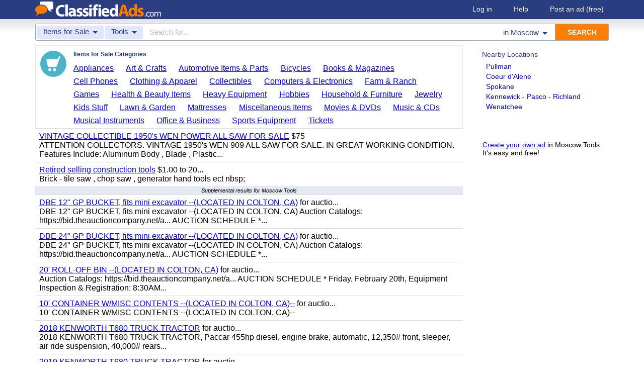

--- FILE ---
content_type: text/html; charset=UTF-8
request_url: https://www.classifiedads.com/search.php?keywords=&cid=242&lid=rx4615&lname=Moscow
body_size: 6466
content:
<!DOCTYPE html>
<html>
<head>
<script>window.pubg||(window.pubg={queue:[]})</script>
<script async src="//delivery.pubgenius.io/classifi-PLnerxJq/wrapper.js"></script>
<title>Moscow Tools Classified Ads</title>
<meta charset="UTF-8">
<meta name="viewport" content="width=device-width, initial-scale=1.0, user-scalable=yes, shrink-to-fit=no">
<meta name="theme-color" content="#293e80">
<script>var _sf_startpt=(new Date()).getTime();</script>
<link href="//www.classifiedads.com/css-228-default.css" rel="stylesheet" type="text/css" media="screen">
<link href="https://plus.google.com/106529230961225226639" rel="publisher">
<link href="//www.classifiedads.com/apple-touch-icon-144x144-precomposed.png" rel="apple-touch-icon-precomposed" sizes="144x144">
<link href="//www.classifiedads.com/apple-touch-icon-114x114-precomposed.png" rel="apple-touch-icon-precomposed" sizes="114x114">
<link href="//www.classifiedads.com/apple-touch-icon-72x72-precomposed.png" rel="apple-touch-icon-precomposed" sizes="72x72">
<link href="//www.classifiedads.com/apple-touch-icon-precomposed.png" rel="apple-touch-icon-precomposed">
<link href="//www.classifiedads.com/_/classifiedads.ico" rel="shortcut icon" type="image/x-icon">
<link href="//www.classifiedads.com/search.php?keywords=&amp;cid=242&amp;lid=rx4615&amp;lname=Moscow" rel="canonical">
<meta name="description" content="Free classified ads for Tools and everything else in Moscow. Find what you are looking for or create your own ad for free!">
<meta name="keywords" content="moscow, tools, classifieds, classified ads">
<link href='//www.classifiedads.com/search.rss?keywords=&amp;cid=242&amp;lid=rx4615&amp;lname=Moscow' type='application/rss+xml' rel='alternate' title='ClassifiedAds.com RSS Feed'>

<script async src="https://www.googletagmanager.com/gtag/js?id=UA-22868591-1"></script>
<script>
    window.dataLayer = window.dataLayer || [];
    function gtag(){dataLayer.push(arguments)};
    gtag('js', new Date());

    gtag('config', 'UA-22868591-1');
    gtag('config', 'G-F2049ZRMEC');
        var googletag = googletag || {};
    googletag.cmd = googletag.cmd || [];
    googletag.cmd.push(function() {
      googletag.pubads().setTargeting('category', 'Tools');
    });
  </script>
<style>
  body{
    padding-bottom: 100px;
  }
</style>
<style>
.pubg-ad:not[data-pubg-sizemap=nativeMap]{
  text-align: center;
  display: flex;
  align-items: center;
  justify-content: center;
}
.mobile-adhesion{
  text-align: center;
  position: sticky;
  top: 0;
  background: white;
  z-index: 99;
}
.desktop-adhesion{
  text-align: center;
  position: fixed;
  bottom: 0;
  background: white;
  z-index: 99;
  width: 100%;
}
</style>

<!-- BEGIN THM AUTO CODE -->
<script async src="https://securepubads.g.doubleclick.net/tag/js/gpt.js"></script>
<script type="text/javascript">
var googletag = googletag || {};
googletag.cmd = googletag.cmd || [];
googletag.cmd.push(function() {
  googletag.pubads().disableInitialLoad(); googletag.pubads().enableSingleRequest();
});
var _hbopts = { alias: '/', type: 'banner' };
var _hbwrap = _hbwrap || [];
(function() {
  var hbldr = function (url, resolution, cachebuster, millis, referrer) {
    var s = document.createElement('script'); s.type = 'text/javascript';
    s.async = true; s.src = 'https://' + url + '&resolution=' + resolution +
      '&random=' + cachebuster + '&millis=' + millis + '&referrer=' + referrer;
    var x = document.getElementsByTagName('script')[0];
    x.parentNode.insertBefore(s, x);
  };
  hbldr(
    'tradecore.tradehouse.media/servlet/hbwrap?stack=58',
    (window.innerWidth||screen.width)+'x'+(window.innerHeight||screen.height),
    Math.floor(89999999*Math.random()+10000000), new Date().getTime(), encodeURIComponent(
      (window!=top&&window.location.ancestorOrigins)?
        window.location.ancestorOrigins[window.location.ancestorOrigins.length-1]:document.location
    )
  );
})();
</script>
<!-- END THM AUTO CODE -->


</head>
<body class="search" data-cssver="228" data-statichost="www.classifiedads.com">


<div id="logobar">
 <div class="titlebar">
  <a class="logo" href="//www.classifiedads.com/" title="Classified Ads" tabindex="1">
   <img class=smash src="//www.classifiedads.com/_/logo-spaced-500x60.gif" alt="Moscow Tools Classified Ads">
   <img class=unsmash style='display:none;' src="//www.classifiedads.com/_/logo-unsmash-350x50.png" alt="Moscow Tools Classified Ads">
  </a>
  <div class="titleend "><div>
   <a rel=nofollow href="//www.classifiedads.com/login.php" tabindex="1">Log in</a>
         <a rel="nofollow" href="//www.classifiedads.com/info.php?help" tabindex="1">Help</a>
   <a rel="nofollow" href="//www.classifiedads.com/post.php" tabindex="1">Post an ad<span class="nomob"> (free)</span></a>
     </div></div>
 </div>
 <div class="clearer"></div>
</div>
<div id="mobindicator"></div>
<div id="kingwide">
<div id="king" class="flowcon">
<form class="searchform" action="/search.php" method="get">
    <div class="minisearch mobonly">
        <div></div>
        <div>SEARCH</div>
    </div>
    <h1 class="minititle mobonly" style='font-size:13px; color:#293e80; margin:-5px 0 2px 0; text-align:center;'>
Tools in                Moscow
    </h1>
    <div class="searchboxouter nomob">
        <input class="cid" type="hidden" name="cid" value="242">
        <input class="rid" type="hidden" name="lid" value="rx4615">
        <input class="lname" type="hidden" name="lname" value="Moscow">
        <input type="hidden" name="from" value="s">
        <table cellspacing="0" cellpadding="0" border="0" width="100%">
            <tr>
                <td class="searchcat cat0td">
                    <div class="cat0trig" data-dropdown="#cat0drop" tabindex="2">
                        <span class="cat0s">Items for Sale</span> <span class="caret"></span>
                    </div>
                </td>
                <td class="searchcat cat1 cat1td" >
                    <div class="cat1trig" data-dropdown="#cat1drop" tabindex="3">
                        <span class="cat1s">Tools</span> <span class="caret"></span>
                    </div>
                </td>
                <td class="searchtext" width="80%" style="z-index: 3; position: relative;">
                    <input type="text" name="keywords" value="" maxLength="100" tabindex="4" placeholder="Search for...">
                </td>
                <td class="searchloc">
                    <div class="loctrig" data-dropdown="#locdrop" tabindex="5">
                        <span class="in-text">in </span><span class="locs">Moscow</span> <span class="caret"></span>
                    </div>
                </td>
                <td class="searchbutton">
                    <input type="submit" value="SEARCH" tabindex="7">
                </td>
            </tr>
        </table>
    </div>

    <div class="searchbox2 nomob">
        <table cellspacing="0" cellpadding="0" border="0" width="100%">
            <tr>
                <td class="searchcat" style="padding: 0; position: relative;">
                    <select class="mobcat" tabindex="5"></select>
                    <div style="padding: 6px;">
                        <span class="cat01s">Items for Sale</span>
                        <span class="caret"></span>
                    </div>
                </td>
                <td class="searchloc" tabindex="6" data-dropdown="#locdrop">
                    <div>
                        <span class="locs">Moscow</span> <span class="caret"></span>
                    </div>
                </td>
            </tr>
        </table>
    </div>
</form>

<form style="display: none;">
    <input class="cat0in" type="hidden" name="cat0" value="4">
    <input class="cat1in" type="hidden" name="cat1" value="242">
</form>

<div id="cat0drop" class="dropdown cat0drop">
    <ul class="dropdown-menu">
        <li><a href="#" cid="0"   tabindex="2">All Categories</a></li>
        <li><a href="#" cid="15"  tabindex="2">Jobs          </a></li>
        <li><a href="#" cid="336" tabindex="2">Vehicles      </a></li>
        <li><a href="#" cid="4"   tabindex="2">Items for Sale</a></li>
        <li><a href="#" cid="17"  tabindex="2">Pets          </a></li>
        <li><a href="#" cid="18"  tabindex="2">Real Estate   </a></li>
        <li><a href="#" cid="468" tabindex="2">For Rent      </a></li>
        <li><a href="#" cid="462" tabindex="2">Services      </a></li>
       <!-- <li><a href="#" cid="326" tabindex="2">Personals     </a></li> --> 
        <li><a href="#" cid="5"   tabindex="2">Community     </a></li>
    </ul>
</div>

<div id="cat1drop" class="dropdown cat1drop" data-tabindex="3">
    <ul class="dropdown-menu">
        <li><a cid="0">Loading...</a></li>
    </ul>
</div>

<div id="locdrop" class="dropdown dropdown-anchor-right locdrop" data-tabindex="5">
    <ul class="dropdown-menu">
        <li class="input">Zip or city<br><input class="beauteous zipin" name="zip" maxLength="20" autocomplete="off" tabindex="5"></li>
        <li class="morelocs"><a class="dropdown-noclose" href="/earth-r0.html" tabindex="5" allowlink="1">More locations &rarr;</a></li>
    </ul>
</div>




<div class=matte >
 <div class=rtcol>
  <div class=rtbox style='padding-top:0;min-height:150px;'>
   <div style='padding:0 0 0;'>
    <div class=sidetitle style='padding-bottom:6px;'>Nearby Locations</div>
    <div style='padding:2px 8px;'><a class=hovline href='//www.classifiedads.com/search.php?keywords=&amp;cid=242&amp;lid=rx7999&amp;lname=Pullman' rel=nofollow>Pullman</a></div>
    <div style='padding:2px 8px;'><a class=hovline href='//www.classifiedads.com/search.php?keywords=&amp;cid=242&amp;lid=rx4607&amp;lname=Coeur+d%27Alene' rel=nofollow>Coeur d'Alene</a></div>
    <div style='padding:2px 8px;'><a class=hovline href='//www.classifiedads.com/search.php?keywords=&amp;cid=242&amp;lid=rx8018&amp;lname=Spokane' rel=nofollow>Spokane</a></div>
    <div style='padding:2px 8px;'><a class=hovline href='//www.classifiedads.com/search.php?keywords=&amp;cid=242&amp;lid=rx2035&amp;lname=Kennewick+-+Pasco+-+Richland' rel=nofollow>Kennewick - Pasco - Richland</a></div>
    <div style='padding:2px 8px;'><a class=hovline href='//www.classifiedads.com/search.php?keywords=&amp;cid=242&amp;lid=rx8036&amp;lname=Wenatchee' rel=nofollow>Wenatchee</a></div>
   </div>


  </div>
  <div class=rtinvis>
   <a href='/post.php'>Create your own ad</a> in Moscow Tools. It's easy and free!
  </div>
 </div>

 <div id=results>




   <div class='catbox catbox-tablet'>
   <a class='catbox-icon cat-4'></a>
   <div>Items for Sale Categories</div>
<a href='//www.classifiedads.com/search.php?keywords=&amp;cid=24&amp;lid=rx4615&amp;lname=Moscow'>Appliances</a><a href='//www.classifiedads.com/search.php?keywords=&amp;cid=2&amp;lid=rx4615&amp;lname=Moscow'>Art &amp; Crafts</a><a href='//www.classifiedads.com/search.php?keywords=&amp;cid=627&amp;lid=rx4615&amp;lname=Moscow'>Automotive Items &amp; Parts</a><a href='//www.classifiedads.com/search.php?keywords=&amp;cid=220&amp;lid=rx4615&amp;lname=Moscow'>Bicycles</a><a href='//www.classifiedads.com/search.php?keywords=&amp;cid=3&amp;lid=rx4615&amp;lname=Moscow'>Books &amp; Magazines</a><a href='//www.classifiedads.com/search.php?keywords=&amp;cid=7&amp;lid=rx4615&amp;lname=Moscow'>Cell Phones</a><a href='//www.classifiedads.com/search.php?keywords=&amp;cid=6&amp;lid=rx4615&amp;lname=Moscow'>Clothing &amp; Apparel</a><a href='//www.classifiedads.com/search.php?keywords=&amp;cid=1&amp;lid=rx4615&amp;lname=Moscow'>Collectibles</a><a href='//www.classifiedads.com/search.php?keywords=&amp;cid=9&amp;lid=rx4615&amp;lname=Moscow'>Computers &amp; Electronics</a><a href='//www.classifiedads.com/search.php?keywords=&amp;cid=10&amp;lid=rx4615&amp;lname=Moscow'>Farm &amp; Ranch</a><a href='//www.classifiedads.com/search.php?keywords=&amp;cid=218&amp;lid=rx4615&amp;lname=Moscow'>Games</a><a href='//www.classifiedads.com/search.php?keywords=&amp;cid=11&amp;lid=rx4615&amp;lname=Moscow'>Health &amp; Beauty Items</a><a href='//www.classifiedads.com/search.php?keywords=&amp;cid=195&amp;lid=rx4615&amp;lname=Moscow'>Heavy Equipment</a><a href='//www.classifiedads.com/search.php?keywords=&amp;cid=12&amp;lid=rx4615&amp;lname=Moscow'>Hobbies</a><a href='//www.classifiedads.com/search.php?keywords=&amp;cid=13&amp;lid=rx4615&amp;lname=Moscow'>Household &amp; Furniture</a><a href='//www.classifiedads.com/search.php?keywords=&amp;cid=14&amp;lid=rx4615&amp;lname=Moscow'>Jewelry</a><a href='//www.classifiedads.com/search.php?keywords=&amp;cid=493&amp;lid=rx4615&amp;lname=Moscow'>Kids Stuff</a><a href='//www.classifiedads.com/search.php?keywords=&amp;cid=238&amp;lid=rx4615&amp;lname=Moscow'>Lawn &amp; Garden</a><a href='//www.classifiedads.com/search.php?keywords=&amp;cid=25&amp;lid=rx4615&amp;lname=Moscow'>Mattresses</a><a href='//www.classifiedads.com/search.php?keywords=&amp;cid=451&amp;lid=rx4615&amp;lname=Moscow'>Miscellaneous Items</a><a href='//www.classifiedads.com/search.php?keywords=&amp;cid=1095&amp;lid=rx4615&amp;lname=Moscow'>Movies &amp; DVDs</a><a href='//www.classifiedads.com/search.php?keywords=&amp;cid=190&amp;lid=rx4615&amp;lname=Moscow'>Music &amp; CDs</a><a href='//www.classifiedads.com/search.php?keywords=&amp;cid=189&amp;lid=rx4615&amp;lname=Moscow'>Musical Instruments</a><a href='//www.classifiedads.com/search.php?keywords=&amp;cid=16&amp;lid=rx4615&amp;lname=Moscow'>Office &amp; Business</a><a href='//www.classifiedads.com/search.php?keywords=&amp;cid=19&amp;lid=rx4615&amp;lname=Moscow'>Sports Equipment</a><a href='//www.classifiedads.com/search.php?keywords=&amp;cid=23&amp;lid=rx4615&amp;lname=Moscow'>Tickets</a>  </div>
 




 <style>
.resultmarg.sf .adbtn{
  text-indent: -9999px;
}
@media (max-width:900px){
  .resultmarg.sf{
    background-color: #FFF!important;
    padding: 10px 0;
    border: 2px solid #293e80!important;
    border-radius: 5px;
    margin: 5px 0;
  }
  .resultmarg.sf .art10{
    margin-right: 10px;
  }
  .resultmarg.sf .adbtn{
    float: none!important;
    display: flex;
    margin: 0 auto;
    position: absolute;
    bottom: 0;
    left: 50%;
    margin-left: -45%;
    height:45px!important;
    width:125px!important;
    background: none!important;
    width: 90%!important;
    background-color: #fb2614!important;
    border-radius: 50px;
    color: #FFF;
    align-items:center;
    justify-content:center;
    text-indent: 0;
  }
  .resultmarg.sf .adbtn:after{
    content: "";
    border: solid white;
    border-width: 0 2px 2px 0;
    display: inline-block;
    padding: 4px;
    transform: rotate(-45deg);
    -webkit-transform: rotate(-45deg);
    margin-top: 3px;
    margin-left: 10px;
    color:#FFF;
  }
  .resultmarg.sf .slouter{
    flex-direction: column;
    align-items: start;
    justify-content: center;
  }
  .resultmarg.sf .slouter .slinner{
    padding-top: 15px!important;
    padding-right: 0!important;
    width:100%!important;
    font-weight: bold;
  }
  .resultmarg.sf .slouter .slinner:after{
    content: "";
    border: solid black;
    border-width: 0 2px 2px 0;
    display: inline-block;
    padding: 4px;
    transform: rotate(-45deg);
    -webkit-transform: rotate(-45deg);
    height: 1px;
    margin-top: 5px;
    margin-left: 10px;
  }
  .resultmarg.sf .url{
    display:block;
    margin-top:10px;
  }
  .resultmarg.sf .margtitle{
    margin-bottom: 10px;
    margin-top:5px;
    font-weight: bold;
  }
  .resultmarg.sf .ad-container{
    position:relative;
    padding-bottom:0;
  }
  .resultmarg.sf .ad-container.pb{
    padding-bottom:55px;
  }
  .resultmarg.sf .desc{
    color: #707070!important;
    font-size: 15px;
  }
}
</style>
     <div id="pubgenius_ads_native" class="pubg-ad pubgenius_ads_native" data-pubg-id="pubg-4bb-lqj" data-pubg-sizemap="nativeMap" ></div>
    <script>pubg.queue.push(function(){pubg.displayAds()})</script>
    




  
     <div id="pubgenius_ads_native" class="pubg-ad pubgenius_ads_native" data-pubg-id="pubg-4bb-lqj" data-pubg-sizemap="nativeMap" ></div>
    <script>pubg.queue.push(function(){pubg.displayAds()})</script>
    




  
     <div id="pubgenius_ads_native" class="pubg-ad pubgenius_ads_native" data-pubg-id="pubg-4bb-lqj" data-pubg-sizemap="nativeMap" ></div>
    <script>pubg.queue.push(function(){pubg.displayAds()})</script>
    




  
     <div id="pubgenius_ads_native" class="pubg-ad pubgenius_ads_native" data-pubg-id="pubg-4bb-lqj" data-pubg-sizemap="nativeMap" ></div>
    <script>pubg.queue.push(function(){pubg.displayAds()})</script>
    




  
     <div id="pubgenius_ads_native" class="pubg-ad pubgenius_ads_native" data-pubg-id="pubg-4bb-lqj" data-pubg-sizemap="nativeMap" ></div>
    <script>pubg.queue.push(function(){pubg.displayAds()})</script>
    




  
     <div id="pubgenius_ads_native" class="pubg-ad pubgenius_ads_native" data-pubg-id="pubg-4bb-lqj" data-pubg-sizemap="nativeMap" ></div>
    <script>pubg.queue.push(function(){pubg.displayAds()})</script>
    




  
     

  <div class=resultitem style="
   display:table;width:100%;font-size:16px;
  ">
   <div style='display:table-cell;padding:6px 8px;'>

    <a  href='//www.classifiedads.com/tools/39wcd2m2n3w42' class=''>VINTAGE COLLECTIBLE 1950's WEN POWER ALL SAW FOR SALE</a>
     $75    <div class=blurb>ATTENTION COLLECTORS. VINTAGE 1950&#39;s WEN 909 ALL SAW FOR SALE. IN GREAT WORKING CONDITION. Features Include: Aluminum Body , Blade , Plastic...</div>
   </div>
     </div>



  
     

  <div class=resultitem style="
   display:table;width:100%;font-size:16px;
  ">
   <div style='display:table-cell;padding:6px 8px;'>

    <a  href='//www.classifiedads.com/tools/f6w90zmcp3dxd' class=''>Retired selling construction tools</a>
     $1.00 to 20...    <div class=blurb>Brick - tile saw , chop saw , generator hand tools ect nbsp;</div>
   </div>
     </div>



  
     


  <div class="resultitem notification-bar">
   Supplemental results for Moscow Tools
  </div>


  
     




  
     

  <div class=resultitem style="
   display:table;width:100%;font-size:16px;
  ">
   <div style='display:table-cell;padding:6px 8px;'>

    <a  href='//www.classifiedads.com/farm_equipment/1685398xh3dx7' class=''>DBE 12&quot; GP BUCKET, fits mini excavator --(LOCATED IN COLTON, CA)</a>
     for auctio...    <div class=blurb>DBE 12&quot; GP BUCKET, fits mini excavator --(LOCATED IN COLTON, CA) Auction Catalogs: https://bid.theauctioncompany.net/a... AUCTION SCHEDULE *...</div>
   </div>
     </div>



  
     

  <div class=resultitem style="
   display:table;width:100%;font-size:16px;
  ">
   <div style='display:table-cell;padding:6px 8px;'>

    <a  href='//www.classifiedads.com/farm_equipment/16bc56kxr3dx7' class=''>DBE 24&quot; GP BUCKET, fits mini excavator --(LOCATED IN COLTON, CA)</a>
     for auctio...    <div class=blurb>DBE 24&quot; GP BUCKET, fits mini excavator --(LOCATED IN COLTON, CA) Auction Catalogs: https://bid.theauctioncompany.net/a... AUCTION SCHEDULE *...</div>
   </div>
     </div>



  
     

  <div class=resultitem style="
   display:table;width:100%;font-size:16px;
  ">
   <div style='display:table-cell;padding:6px 8px;'>

    <a  href='//www.classifiedads.com/farm_equipment/16bzkmb3h3dx7' class=''>20' ROLL-OFF BIN --(LOCATED IN COLTON, CA)</a>
     for auctio...    <div class=blurb>Auction Catalogs: https://bid.theauctioncompany.net/a... AUCTION SCHEDULE * Friday, February 20th, Equipment Inspection &amp; Registration: 8:30AM...</div>
   </div>
     </div>



  
     

  <div class=resultitem style="
   display:table;width:100%;font-size:16px;
  ">
   <div style='display:table-cell;padding:6px 8px;'>

    <a  href='//www.classifiedads.com/farm_equipment/16b1ynzpr3dx7' class=''>10' CONTAINER W/MISC CONTENTS --(LOCATED IN COLTON, CA)--</a>
     for auctio...    <div class=blurb>10&#39; CONTAINER W/MISC CONTENTS --(LOCATED IN COLTON, CA)--</div>
   </div>
     </div>



  
     

  <div class=resultitem style="
   display:table;width:100%;font-size:16px;
  ">
   <div style='display:table-cell;padding:6px 8px;'>

    <a  href='//www.classifiedads.com/farm_equipment/16b7g38vc3dx7' class=''>2018 KENWORTH T680 TRUCK TRACTOR</a>
     for auctio...    <div class=blurb>2018 KENWORTH T680 TRUCK TRACTOR, Paccar 455hp diesel, engine brake, automatic, 12,350# front, sleeper, air ride suspension, 40,000# rears...</div>
   </div>
     </div>



  
     

  <div class=resultitem style="
   display:table;width:100%;font-size:16px;
  ">
   <div style='display:table-cell;padding:6px 8px;'>

    <a  href='//www.classifiedads.com/farm_equipment/16w5w2wk13dx7' class=''>2019 KENWORTH T680 TRUCK TRACTOR</a>
     for auctio...    <div class=blurb>2019 KENWORTH T680 TRUCK TRACTOR, Paccar 455hp diesel, engine brake, automatic, 12,350# front, sleeper, air ride suspension, 40,000# rears...</div>
   </div>
     </div>



  
     

  <div class=resultitem style="
   display:table;width:100%;font-size:16px;
  ">
   <div style='display:table-cell;padding:6px 8px;'>

    <a  href='//www.classifiedads.com/farm_equipment/175z9837m3dx7' class=''>2023 MITSUBISHI FBC25N FORKLIFT</a>
     for auctio...    <div class=blurb>2023 MITSUBISHI FBC25N FORKLIFT, 5,000#, 80&quot; mast, 3-stage, 188&quot; lift, sideshift, electric, canopy, solid tires, 223 hours indicated...</div>
   </div>
     </div>



  
     

  <div class=resultitem style="
   display:table;width:100%;font-size:16px;
  ">
   <div style='display:table-cell;padding:6px 8px;'>

    <a  href='//www.classifiedads.com/farm_equipment/174xd01xk3dx7' class=''>2019 YANMAR SV08-1B MINI HYDRAULIC EXCAVATOR</a>
     for auctio...    <div class=blurb>2019 YANMAR SV08-1B MINI HYDRAULIC EXCAVATOR, gp bucket, aux hydraulics, backfill blade, 1,438 hours indicated. s/n:YMRSV08YHJBJBF282</div>
   </div>
     </div>



  
     <div id="pubgenius_ads_native" class="pubg-ad pubgenius_ads_native" data-pubg-id="pubg-4bb-lqj" data-pubg-sizemap="nativeMap" ></div>
    <script>pubg.queue.push(function(){pubg.displayAds()})</script>
    




  
     <div id="pubgenius_ads_native" class="pubg-ad pubgenius_ads_native" data-pubg-id="pubg-4bb-lqj" data-pubg-sizemap="nativeMap" ></div>
    <script>pubg.queue.push(function(){pubg.displayAds()})</script>
    




  
     <div id="pubgenius_ads_native" class="pubg-ad pubgenius_ads_native" data-pubg-id="pubg-4bb-lqj" data-pubg-sizemap="nativeMap" ></div>
    <script>pubg.queue.push(function(){pubg.displayAds()})</script>
    




  
     <div id="pubgenius_ads_native" class="pubg-ad pubgenius_ads_native" data-pubg-id="pubg-4bb-lqj" data-pubg-sizemap="nativeMap" ></div>
    <script>pubg.queue.push(function(){pubg.displayAds()})</script>
    




  
     <div id="pubgenius_ads_native" class="pubg-ad pubgenius_ads_native" data-pubg-id="pubg-4bb-lqj" data-pubg-sizemap="nativeMap" ></div>
    <script>pubg.queue.push(function(){pubg.displayAds()})</script>
    




  
     <div id="pubgenius_ads_native" class="pubg-ad pubgenius_ads_native" data-pubg-id="pubg-4bb-lqj" data-pubg-sizemap="nativeMap" ></div>
    <script>pubg.queue.push(function(){pubg.displayAds()})</script>
    




  
     



  <div id='lateresults'></div>

  



  <div class=moarpages>
   <span class=pages>Pages</span>
                <span class=thispage>1</span>                       <a href='//www.classifiedads.com/search.php?keywords=&amp;cid=242&amp;lid=rx4615&amp;lname=Moscow&amp;page=2'  rel=nofollow id='page2link'>2</a>                  <a href='//www.classifiedads.com/search.php?keywords=&amp;cid=242&amp;lid=rx4615&amp;lname=Moscow&amp;page=3'  rel=nofollow id='page3link'>3</a>                  <a href='//www.classifiedads.com/search.php?keywords=&amp;cid=242&amp;lid=rx4615&amp;lname=Moscow&amp;page=4'  rel=nofollow id='page4link'>4</a>                  <a href='//www.classifiedads.com/search.php?keywords=&amp;cid=242&amp;lid=rx4615&amp;lname=Moscow&amp;page=5'  rel=nofollow id='page5link'>5</a>                  <a href='//www.classifiedads.com/search.php?keywords=&amp;cid=242&amp;lid=rx4615&amp;lname=Moscow&amp;page=6'  rel=nofollow id='page6link'>6</a>                  <a href='//www.classifiedads.com/search.php?keywords=&amp;cid=242&amp;lid=rx4615&amp;lname=Moscow&amp;page=7'  rel=nofollow id='page7link'>7</a>                  <a href='//www.classifiedads.com/search.php?keywords=&amp;cid=242&amp;lid=rx4615&amp;lname=Moscow&amp;page=8'  rel=nofollow id='page8link'>8</a>                  <a href='//www.classifiedads.com/search.php?keywords=&amp;cid=242&amp;lid=rx4615&amp;lname=Moscow&amp;page=9'  rel=nofollow id='page9link'>9</a>                  <a href='//www.classifiedads.com/search.php?keywords=&amp;cid=242&amp;lid=rx4615&amp;lname=Moscow&amp;page=10'  rel=nofollow id='page10link'>10</a>                  <a href='//www.classifiedads.com/search.php?keywords=&amp;cid=242&amp;lid=rx4615&amp;lname=Moscow&amp;page=11'  rel=nofollow id='page11link'>11</a>                  <a href='//www.classifiedads.com/search.php?keywords=&amp;cid=242&amp;lid=rx4615&amp;lname=Moscow&amp;page=12'  rel=nofollow id='page12link'>12</a>                  <a href='//www.classifiedads.com/search.php?keywords=&amp;cid=242&amp;lid=rx4615&amp;lname=Moscow&amp;page=13'  rel=nofollow id='page13link'>13</a>                  <a href='//www.classifiedads.com/search.php?keywords=&amp;cid=242&amp;lid=rx4615&amp;lname=Moscow&amp;page=14'  rel=nofollow id='page14link'>14</a>                  <a href='//www.classifiedads.com/search.php?keywords=&amp;cid=242&amp;lid=rx4615&amp;lname=Moscow&amp;page=15'  rel=nofollow id='page15link'>15</a>                  <a href='//www.classifiedads.com/search.php?keywords=&amp;cid=242&amp;lid=rx4615&amp;lname=Moscow&amp;page=16'  rel=nofollow id='page16link'>16</a>                  <a href='//www.classifiedads.com/search.php?keywords=&amp;cid=242&amp;lid=rx4615&amp;lname=Moscow&amp;page=17'  rel=nofollow id='page17link'>17</a>                  <a href='//www.classifiedads.com/search.php?keywords=&amp;cid=242&amp;lid=rx4615&amp;lname=Moscow&amp;page=18'  rel=nofollow id='page18link'>18</a>                  <a href='//www.classifiedads.com/search.php?keywords=&amp;cid=242&amp;lid=rx4615&amp;lname=Moscow&amp;page=19'  rel=nofollow id='page19link'>19</a>                  <a href='//www.classifiedads.com/search.php?keywords=&amp;cid=242&amp;lid=rx4615&amp;lname=Moscow&amp;page=20'  rel=nofollow id='page20link'>20</a>   <span class=dots>...</span>      <a class=npage href='//www.classifiedads.com/search.php?keywords=&amp;cid=242&amp;lid=rx4615&amp;lname=Moscow&amp;page=2'  rel=nofollow id='pagenextlink'><span class=mobonly>Next </span>&gt;</a>
   <div style='clear:both;'></div>
  </div>
 </div>


</div>


<div id=footlocs class=footlocs>
<a href='//www.classifiedads.com/search.php?keywords=&amp;cid=242&amp;lid=rx7999&amp;lname=Pullman' rel=nofollow>Pullman</a><a href='//www.classifiedads.com/search.php?keywords=&amp;cid=242&amp;lid=rx4607&amp;lname=Coeur+d%27Alene' rel=nofollow>Coeur d'Alene</a><a href='//www.classifiedads.com/search.php?keywords=&amp;cid=242&amp;lid=rx8018&amp;lname=Spokane' rel=nofollow>Spokane</a><a href='//www.classifiedads.com/search.php?keywords=&amp;cid=242&amp;lid=rx2035&amp;lname=Kennewick+-+Pasco+-+Richland' rel=nofollow>Kennewick - Pasco - Richland</a><a href='//www.classifiedads.com/search.php?keywords=&amp;cid=242&amp;lid=rx8036&amp;lname=Wenatchee' rel=nofollow>Wenatchee</a> <!--
 <br>
<a href='//www.classifiedads.com/search.php?keywords=&amp;cid=242&amp;lid=rx8042&amp;lname=Yakima' rel=nofollow>Yakima</a> <br>
 -->
<a href='//www.classifiedads.com/search.php?keywords=&amp;cid=242&amp;lid=rx185&amp;lname=Washington' rel=nofollow>Washington</a><a href='//www.classifiedads.com/search.php?keywords=&amp;cid=242&amp;lid=rx137&amp;lname=Washington' rel=nofollow>United States</a><a href='//www.classifiedads.com/search.php?keywords=&amp;cid=242&amp;lid=rx150&amp;lname=Idaho' rel=nofollow>Idaho</a></div>

<a class="rss nomob" href="//www.classifiedads.com/search.rss?keywords=&amp;cid=242&amp;lid=rx4615&amp;lname=Moscow"><span class=nomob>RSS for this page</span></a>

<div class=foot>
 <div class=footnav>
    <a class='basementcat nomob'          rel=nofollow href='//www.classifiedads.com/info.php?about'>About</a>
  <a class='basementcat'                             href='//www.classifiedads.com/earth-r0.html'>Locations</a>
  <a class='basementcat mobonly'        rel=nofollow href='//www.classifiedads.com/info.php'>More information</a>
  <a class='basementcat'          rel=nofollow href='//www.classifiedads.com/info.php?terms'>Terms of Use</a>
  <a class='basementcat'          rel=nofollow href='//www.classifiedads.com/info.php?privacy'>Privacy</a>
  <a class='basementcat nomob'          rel=nofollow href='//www.classifiedads.com/info.php?help'>Help</a>
  <a class='basementcat nomob feedback' rel=nofollow href='//www.classifiedads.com/feedback.php'>Contact</a>
  <a class='basementcat nomob'          rel=nofollow href='//www.classifiedads.com/info.php?careers'>Careers</a>
 </div>
 <div class=copy>&copy; 2026 <a href='//www.classifiedads.com/'>ClassifiedAds.com</a>, Inc. All rights reserved.</div>
 <div class=clearer></div>
 <div style='line-height:1px;visibility:hidden;'>_ _ _ _ _ _ _ _ _ _ _ _ _ _ _ _ _ _ _ _ _ _ _ _ _ _ _ _ _ _ _ _ _ _ _ _ _ _ _ _ _ _ _ _ _ _ _ _ _ _ _ _ _ _ _ _ _ _ _ _ _ _ _ _ _ _ _ _ _ _ _ _ _ _ _ _ _ _ _ _ _ _ _ _ _ _ _ _ _ _ _ _ _ _ _ _ _</div>
</div>

</div>
</div>
<script src="https://code.jquery.com/jquery-3.6.0.min.js" integrity="sha256-/xUj+3OJU5yExlq6GSYGSHk7tPXikynS7ogEvDej/m4=" crossorigin="anonymous"></script>
<script>
    (function() {
        var _jq = null;

        if (typeof jQuery == 'undefined') {
            _jq = document.createElement('script');
            _jq.type = 'text/javascript';
            _jq.async = true;
            _jq.src = '//www.classifiedads.com/_/jquery-3.6.0.min.js';

            (document.getElementsByTagName('body')[0]).appendChild(_jq);
        }
    })();
</script>
<script src="//www.classifiedads.com/codecache/228/cache.js"></script>




<script>
    $(function() {
        setcat0(4, false);
        setcat1(242, 'Tools');
         clister_setup(regtree,true,'Earth',[137,150,4615],'clister-reg',rcallback);

    });
</script>

<!-- Facebook event tracking -->
<script>
try {
} catch(e) {}
</script>
<noscript>
</noscript>

<script>
!function(e,t,n,s,u,a){e.twq||(s=e.twq=function(){s.exe?s.exe.apply(s,arguments):s.queue.push(arguments);
},s.version='1.1',s.queue=[],u=t.createElement(n),u.async=!0,u.src='//static.ads-twitter.com/uwt.js',
a=t.getElementsByTagName(n)[0],a.parentNode.insertBefore(u,a))}(window,document,'script');
// Insert Twitter Pixel ID and Standard Event data below
twq('init','o3lcs');
twq('track','PageView');
</script>
<script data-cfasync="false" language="javascript" async referrerpolicy="no-referrer-when-downgrade" src="//udmserve.net/udm/img.fetch?sid=21406;tid=1;dt=6;"></script>
<script defer src="https://static.cloudflareinsights.com/beacon.min.js/vcd15cbe7772f49c399c6a5babf22c1241717689176015" integrity="sha512-ZpsOmlRQV6y907TI0dKBHq9Md29nnaEIPlkf84rnaERnq6zvWvPUqr2ft8M1aS28oN72PdrCzSjY4U6VaAw1EQ==" data-cf-beacon='{"rayId":"9c449c7678811ae0","version":"2025.9.1","r":1,"serverTiming":{"name":{"cfExtPri":true,"cfEdge":true,"cfOrigin":true,"cfL4":true,"cfSpeedBrain":true,"cfCacheStatus":true}},"token":"00de531c248c4c32887ba0265b54a75a","b":1}' crossorigin="anonymous"></script>
</body>
</html>


--- FILE ---
content_type: application/javascript; charset=utf-8
request_url: https://fundingchoicesmessages.google.com/f/AGSKWxVEG8BZfYGIB-Y-ksb70KUkbKzu_EIrPRACUzTip4ac68Cm317oe4J3tnTCemm2Vc-9lb4uS-vcCFEdPF9BuUSK4S5lb0aVC_zrfmau5Pd7KJf6tljNegpPlhvG8JjJ4gqe8Tg3jHSCyri0ua1CoAzIsvdes1boVTri1jM_rZreUmKitRcMvXyoCZoX/_/ad_screen./ads/as_header./ad-vertical-/Ad_Index?/burt/adv_
body_size: -1284
content:
window['7cd21541-747e-4a1d-b6c9-5b30a47a9f97'] = true;